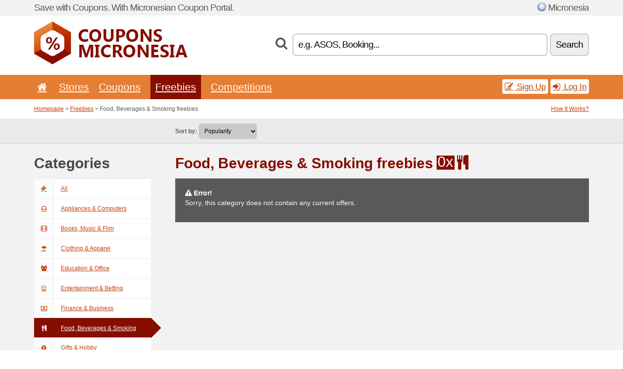

--- FILE ---
content_type: text/html; charset=UTF-8
request_url: https://couponsmicronesia.net/c/food-beverages-smoking/free/
body_size: 5880
content:
<!doctype html>
<html xmlns="http://www.w3.org/1999/xhtml" lang="en" xml:lang="en">
<head>
 <title>Food, Beverages & Smoking freebies - Couponsmicronesia.net</title>
 <meta http-equiv="content-type" content="text/html;charset=utf-8" />
 <meta http-equiv="content-language" content="en" />
 <meta name="language" content="en" />
 <meta name="description" content="Food, Beverages & Smoking freebies. CouponsMicronesia.net is the largest portal with coupon codes and discounts in Micronesia." />
 <meta name="robots" content="index,follow" />
 <meta name="author" content="Netiq.biz" />
 <meta property="og:type" content="article" />
 <meta property="og:title" content="Food, Beverages & Smoking freebies - Couponsmicronesia.net" />
 <meta property="og:description" content="Food, Beverages & Smoking freebies. CouponsMicronesia.net is the largest portal with coupon codes and discounts in Micronesia." />
 <meta property="og:site_name" content="CouponsMicronesia.net" />
 <meta property="og:url" content="https://couponsmicronesia.net/c/food-beverages-smoking/free/" />
 <meta name="twitter:card" content="summary" />
 <meta http-equiv="X-UA-Compatible" content="IE=edge" />
 <meta name="seznam-ranking-position" content="query-exact: 1.0; query-broad: 1.3; (Google compatible)" />
 <link rel="shortcut icon" href="/favicon.ico" type="image/x-icon" /> 
 <link rel="apple-touch-icon" href="/favicon.ico">
 <link rel="search" href="https://couponsmicronesia.net/search.xml" type="application/opensearchdescription+xml" title="CouponsMicronesia.net" />
 <link rel="alternate" type="application/rss+xml" title="RSS 2.0" href="https://couponsmicronesia.net/rss.php" />
 <meta http-equiv="x-dns-prefetch-control" content="on" />
 <link rel="dns-prefetch" href="https://serv.netiq.biz/" /><link rel="dns-prefetch" href="https://stat.netiq.biz/" /><link rel="dns-prefetch" href="https://www.googletagmanager.com" />
 <meta name="viewport" content="width=device-width, initial-scale=1" />
 <link rel="stylesheet" href="https://serv.netiq.biz/engine/coupons/css/style.css?cache=426" type="text/css" />
</head>
<body id="engine"><div id="changec"><div class="container"><div class="txt">Save with Coupons. With Micronesian Coupon Portal.</div><div class="lang"><img src="https://stat.netiq.biz/general/flag4/fm.png" alt="Micronesia" width="16" height="11" />Micronesia</div></div></div><div class="bga"></div>
<div id="all" style="margin:0;padding:0;margin-bottom:-20px;">
 <div id="header">
  <div class="container">
   <div class="lang"></div>
   <div class="logo" style="width:315px;height:88px;"><a href="/" title="Promo Codes & Coupons, Online Discounts"><img src="https://serv.netiq.biz/engine/coupons/identity/couponsmicronesia_net.png" alt="Promo Codes & Coupons, Online Discounts" width="315" height="88" /></a></div>
<div class="search"><form method="get" class="engine" id="searchform" action="/f/"><i class="icon-search"></i><input onfocus="ClearPlaceHolder(this)" onblur="SetPlaceHolder(this)" type="text" name="s" id="search" value="e.g. ASOS, Booking..." /><button title="Search" type="submit">Search</button></form></div>  </div>
 </div>
 <div id="topmenu"><div class="container"><div class="row"><ul><li><a href="/" title="Home"><i class="icon-home"></i></a>&nbsp;</li><li id="imenu3"><a href="#">Stores</a><ul class="menu3"><li><div><div class="h3"><i class="icon-sort-by-alphabet"></i>Stores by Alphabet</div><a href="/a/f/"><span>F</span></a><a href="/a/m/"><span>M</span></a></div></li></ul></li><li id="imenu2"><a href="#">Coupons</a><ul class="menu2"><li><div class="clearfix"><div class="h3"><i class="icon-ticket"></i>Browse by Category</div><a href="/c/a/"><span>All</span></a><a href="/c/appliances-computers/"><span>Appliances & Computers</span></a><a href="/c/books-music-film/"><span>Books, Music & Film</span></a><a href="/c/clothing-apparel/"><span>Clothing & Apparel</span></a><a href="/c/education-office/"><span>Education & Office</span></a><a href="/c/entertainment-betting/"><span>Entertainment & Betting</span></a><a href="/c/finance-business/"><span>Finance & Business</span></a><a href="/c/food-beverages-smoking/"><span>Food, Beverages & Smoking</span></a><a href="/c/gifts-hobby/"><span>Gifts & Hobby</span></a><a href="/c/health-beauty/"><span>Health & Beauty</span></a><a href="/c/home-garden/"><span>Home & Garden</span></a><a href="/c/internet-communications/"><span>Internet & Communications</span></a><a href="/c/jewelry-watches/"><span>Jewelry & Watches</span></a><a href="/c/kids-moms/"><span>Kids & Moms</span></a><a href="/c/sport-animals/"><span>Sport & Animals</span></a><a href="/c/travel-cars/"><span>Travel & Cars</span></a></div><div><div class="h3"><i class="icon-bell"></i>Check More</div><a href="/c/top/">Best Offers</a><a href="/c/today/">Expires Today</a><a href="/c/end/">Expiring Offers</a><a href="/i/add/">+ Submit a Coupon</a></div></li></ul></li><li class="active"><a href="/c/free/">Freebies</a></li><li><a href="/c/contest/">Competitions</a></li></ul><div class="loginpanel"><a class="popup-text" href="#register-dialog"><i class="icon-edit"></i> Sign Up</a><a class="popup-text" href="#login-dialog"><i class="icon-signin"></i> Log In</a></div></div></div><div id="sresults"></div></div>
 <div><div id="hnavi"><div class="container"><div class="cmenu"><a href="/" title="Promo Codes & Coupons, Online Discounts">Homepage</a> > <a href="/c/a/free/">Freebies</a> > Food, Beverages & Smoking freebies</div><div class="navihelp"><a class="popup-text" href="#help-dialog">How It Works?</a></div></div></div><div id="sort"><div class="container"><div class="inleft"><div class="view"><strong>Sort by:</strong> <select onchange="javascript:location.href=this.value;"><option value="/c/food-beverages-smoking/free/" selected="selected">Popularity</option><option value="/c/food-beverages-smoking/free/?1">Expires Soon</option><option value="/c/food-beverages-smoking/free/?2">Latest</option><option value="/c/food-beverages-smoking/free/?3">Vote</option></select></div></div></div></div></div>
 <div id="category" class="container">
  <div id="main" class="row">
<div id="sidebar" class="span3"><h3>Categories</h3><ul class="nav nav-tabs nav-stacked nav-coupon-category"><li><a href="/c/free/"><i class="icon-ticket"></i>All</a></li><li id="101550"><a href="/c/appliances-computers/free/"><i class="icon-headphones"></i>Appliances & Computers</a></li><li id="36287"><a href="/c/books-music-film/free/"><i class="icon-film"></i>Books, Music & Film</a></li><li id="101551"><a href="/c/clothing-apparel/free/"><i class="icon-umbrella"></i>Clothing & Apparel</a></li><li id="36311"><a href="/c/education-office/free/"><i class="icon-group"></i>Education & Office</a></li><li id="101554"><a href="/c/entertainment-betting/free/"><i class="icon-smile"></i>Entertainment & Betting</a></li><li id="36256"><a href="/c/finance-business/free/"><i class="icon-money"></i>Finance & Business</a></li><li class="active"><a href="/c/food-beverages-smoking/free/"><i class="icon-food"></i>Food, Beverages & Smoking</a></li><li id="101553"><a href="/c/gifts-hobby/free/"><i class="icon-gift"></i>Gifts & Hobby</a></li><li id="36312"><a href="/c/health-beauty/free/"><i class="icon-fire-extinguisher"></i>Health & Beauty</a></li><li id="36228"><a href="/c/home-garden/free/"><i class="icon-home"></i>Home & Garden</a></li><li id="101552"><a href="/c/internet-communications/free/"><i class="icon-phone"></i>Internet & Communications</a></li><li id="36313"><a href="/c/jewelry-watches/free/"><i class="icon-screenshot"></i>Jewelry & Watches</a></li><li id="101548"><a href="/c/kids-moms/free/"><i class="icon-github-alt"></i>Kids & Moms</a></li><li id="101546"><a href="/c/sport-animals/free/"><i class="icon-dribbble"></i>Sport & Animals</a></li><li id="101547"><a href="/c/travel-cars/free/"><i class="icon-plane"></i>Travel & Cars</a></li><h3 class="martop">Tags</h3><div id="sideplus"><select onchange="window.location=this.value" style="padding:10px;width:240px;"><option value="">---</option><option value="/c/0-alcohol/">Alcohol</option><option value="/c/0-animals/">Animals</option><option value="/c/0-audio-equipments/">Audio Equipments</option><option value="/c/0-baby-carriers/">Baby Carriers</option><option value="/c/0-baby-carriage/">Baby-Carriage</option><option value="/c/0-backpacks/">Backpacks</option><option value="/c/0-banks/">Banks</option><option value="/c/0-bathrooms/">Bathrooms</option><option value="/c/0-bed-linen/">Bed Linen</option><option value="/c/0-bitcoin-us/">Bitcoin</option><option value="/c/0-bookstores/">Bookstores</option><option value="/c/0-candles/">Candles</option><option value="/c/0-car-insurance/">Car Insurance</option><option value="/c/0-car-parts/">Car Parts</option><option value="/c/0-car-rentals/">Car Rentals</option><option value="/c/0-car-service/">Car Service</option><option value="/c/0-car-washes/">Car Washes</option><option value="/c/0-carpets/">Carpets</option><option value="/c/0-cashback-en/">Cashback</option><option value="/c/0-casinos/">Casinos</option><option value="/c/0-cbd-en/">CBD</option><option value="/c/0-childrens/">Childrens</option><option value="/c/0-childrens-playrooms/">Childrens Playrooms</option><option value="/c/0-chocolate/">Chocolate</option><option value="/c/0-cinemas/">Cinemas</option><option value="/c/0-clothing/">Clothing</option><option value="/c/0-coffee/">Coffee</option><option value="/c/0-computers-en/">Computers</option><option value="/c/0-cosmetics/">Cosmetics</option><option value="/c/0-cycling/">Cycling</option><option value="/c/0-dating/">Dating</option><option value="/c/0-dishes/">Dishes</option><option value="/c/0-drug-store/">Drug Store</option><option value="/c/0-dry-cleaners/">Dry Cleaners</option><option value="/c/0-electro-en/">Electro</option><option value="/c/0-erection/">Erection</option><option value="/c/0-exchange-offices/">Exchange Offices</option><option value="/c/0-fast-foods/">Fast Foods</option><option value="/c/0-fishing/">Fishing</option><option value="/c/0-fitness-en/">Fitness</option><option value="/c/0-flights/">Flights</option><option value="/c/0-flowers/">Flowers</option><option value="/c/0-food/">Food</option><option value="/c/0-food-delivery/">Food Delivery</option><option value="/c/0-footwear/">Footwear</option><option value="/c/0-formal-dress/">Formal Dress</option><option value="/c/0-furniture/">Furniture</option><option value="/c/0-gadgets/">Gadgets</option><option value="/c/0-gambling/">Gambling</option><option value="/c/0-garden/">Garden</option><option value="/c/0-gas-stations/">Gas Stations</option><option value="/c/0-gifts/">Gifts</option><option value="/c/0-glasses/">Glasses</option><option value="/c/0-golf-en/">Golf</option><option value="/c/0-groceries/">Groceries</option><option value="/c/0-haircare/">Haircare</option><option value="/c/0-hairdressers/">Hairdressers</option><option value="/c/0-handbag/">Handbag</option><option value="/c/0-healthy-food/">Healthy Food</option><option value="/c/0-hotels/">Hotels</option><option value="/c/0-insurance/">Insurance</option><option value="/c/0-investment/">Investment</option><option value="/c/0-jeans/">Jeans</option><option value="/c/0-jewellery/">Jewellery</option><option value="/c/0-jewelry/">Jewelry</option><option value="/c/0-kitchen/">Kitchen</option><option value="/c/0-knives/">Knives</option><option value="/c/0-leggings/">Leggings</option><option value="/c/0-lego-en/">Lego</option><option value="/c/0-lenses/">Lenses</option><option value="/c/0-liability-insurance/">Liability Insurance</option><option value="/c/0-life-insurance/">Life Insurance</option><option value="/c/0-lighting/">Lighting</option><option value="/c/0-lingerie-en/">Lingerie</option><option value="/c/0-loan/">Loan</option><option value="/c/0-luggage/">Luggage</option><option value="/c/0-magazines/">Magazines</option><option value="/c/0-massage/">Massage</option><option value="/c/0-mattress/">Mattress</option><option value="/c/0-menstruation/">Menstruation</option><option value="/c/0-mobile/">Mobile</option><option value="/c/0-mobile-operators/">Mobile Operators</option><option value="/c/0-nails/">Nails</option><option value="/c/0-outdoor-en/">Outdoor</option><option value="/c/0-parking/">Parking</option><option value="/c/0-pc-games/">PC Games</option><option value="/c/0-pension-funds/">Pension Funds</option><option value="/c/0-perfumes/">Perfumes</option><option value="/c/0-pharmacies/">Pharmacies</option><option value="/c/0-photos/">Photos</option><option value="/c/0-pizza-en/">Pizza</option><option value="/c/0-poker-en/">Poker</option><option value="/c/0-porn-sites/">Porn Sites</option><option value="/c/0-property-insurance/">Property insurance</option><option value="/c/0-proteins/">Proteins</option><option value="/c/0-rc-models/">RC Models</option><option value="/c/0-restaurants/">Restaurants</option><option value="/c/0-saunas/">Saunas</option><option value="/c/0-sex-shops/">Sex Shops</option><option value="/c/0-shake-en/">Shake</option><option value="/c/0-skiing/">Skiing</option><option value="/c/0-smoking/">Smoking</option><option value="/c/0-socks/">Socks</option><option value="/c/0-software-en/">Software</option><option value="/c/0-sport-en/">Sport</option><option value="/c/0-swimming-pool/">Swimming Pool</option><option value="/c/0-swimsuits/">Swimsuits</option><option value="/c/0-tea/">Tea</option><option value="/c/0-tennis/">Tennis</option><option value="/c/0-tickets/">Tickets</option><option value="/c/0-tires/">Tires</option><option value="/c/0-toners/">Toners</option><option value="/c/0-tools/">Tools</option><option value="/c/0-tours/">Tours</option><option value="/c/0-toys/">Toys</option><option value="/c/0-travel-insurance/">Travel Insurance</option><option value="/c/0-underwear/">Underwear</option><option value="/c/0-vpn-en/">VPN</option><option value="/c/0-watches/">Watches</option><option value="/c/0-web-hosting/">Web Hosting</option><option value="/c/0-wedding/">Wedding</option><option value="/c/0-weight-loss/">Weight Loss</option><option value="/c/0-work-clothes/">Work Clothes</option><option value="/c/0-yoga/">Yoga</option></select></div></ul></div>
<div id="content" class="span9">
 <div class="row row-wrap">
  <div class="clearfix"><div class="headt clearfix"><h1 class="more">Food, Beverages & Smoking freebies</h1><span class="count">0x</span> <i class="icon-food"></i></div><div id="alert"><p><strong class="warning"><i class="icon-warning-sign"></i> Error!</strong><br />Sorry, this category does not contain any current offers.<p></div></div>
  <div></div>
 </div>
</div>
   </div>
  </div>
 </div>
 <div id="social">
<div class="container"><div class="mleft"><h4>Get the best Coupon Codes & Deals to your e-mail...</h4><div class="layer email emailnews"><i class="icon-envelope-alt"></i>Newsletter<br /><form action="/" name="newemail" id="nesig" class="lbig" method="post"><input type="text" name="new_email" aria-label="E-mail" value="your@email.com" onfocus="ClearPlaceHolder(this)" onblur="SetPlaceHolder(this)" href="#newsletter-dialog" class="popup-text tle" /><button href="#newsletter-dialog" class="click popup-text tle">Subscribe</button> <span><a href="/i/privacy/" target="_blank">Privacy Policy</a></span></form></div><div style="display:block;"><div class="layer facebook"><i class="icon-facebook"></i><a href="https://www.facebook.com/topcouponcodes" target="_blank">Facebook</a></div><div class="layer twitter"><i class="icon-twitter"></i><a href="https://twitter.com/validcouponsnet/" target="_blank">Twitter</a></div></div></div></div></div><div id="footer" class="clearfix"><div class="container"><div class="mleft"><div class="layer layerr"><h4>CouponsMicronesia.net</h4><p>Copyright &copy; 2012-2026 <a href="http://netiq.biz/" target="_blank">NetIQ</a>.<br />All rights reserved. We may earn a commission when you use one of our coupons/links to make a purchase.<br /><a href="/i/countries/" class="butspec">Change Country<i class="icon-mail-forward"></i></a></p></div><div class="layer layerr"><h4>Information</h4><ul><li><a href="/i/contact/">Contact</a></li><li><a href="/i/bonus/">Bonus Program</a></li><li><a href="/i/medium/">Media Relations</a></li><li><a href="/i/privacy/">Privacy Policy</a></li></ul></div><div class="layer"><h4>Advertising</h4><ul><li><a href="/i/add/">Submit a Coupon</a></li><li><a href="/i/paid/">Paid Advertising</a></li></ul></div></div></div></div> <div id="login-dialog" class="mfp-with-anim mfp-hide mfp-dialog clearfix">
  <i class="icon-signin dialog-icon"></i>
  <div class="h3">Log In</div>
  <h5>Welcome back, you can log in below...</h5>
  <div class="row-fluid">
   <form action="./" name="login" method="post" class="dialog-form">
    <p><label for="login">E-mail:</label><input class="fmi" type="text" value="your@email.com" onfocus="ClearPlaceHolder(this)" onblur="SetPlaceHolder(this)" maxlength="50" name="login" id="login" /></p>
    <p><label for="password">Password:</label><input class="fmi" type="password" maxlength="50" name="pass" id="password" /></p>
    <p class="checkbox"><button type="submit" id="logsubmit" class="btn btn-primary click" name="send">Log In</button></p>
   </form>
   <div id="logalert" class="alert"></div>
  </div>
  <ul class="dialog-alt-links">
   <li><a class="popup-text" href="#register-dialog">Sign Up</a></li>
   <li><a class="popup-text" href="#password-recover-dialog">Forgot Password?</a></li>
  </ul>
 </div>
 <div id="register-dialog" class="mfp-with-anim mfp-hide mfp-dialog clearfix">
  <i class="icon-edit dialog-icon"></i>
  <div class="h3">Sign Up</div>
  <h5>Get the benefits of registered members. Benefits include exclusive coupon codes, your own list of favorite stores or bonus program. And much more...</h5>
  <div class="row-fluid">
   <form action="./" name="register" id="tthi2" method="post" class="dialog-form">
    <p><label for="remail">E-mail:</label><input class="fmi" type="text" value="your@email.com" onfocus="ClearPlaceHolder(this)" onblur="SetPlaceHolder(this)" maxlength="50" name="remail" id="remail" /></p>
    <p><label for="rpass">Password:</label><input class="fmi" type="password" maxlength="50" name="rpass" id="rpass" /></p>
    <p><label for="rpass2">Confirm Password:</label><input class="fmi" type="password" value="" maxlength="50" name="rpass2" id="rpass2" /></p>   
    <p><label for="rcaptcha4">CAPTCHA:</label><input class="fmi" type="text" value="" name="acap" id="rcaptcha4" /></p><p class="checkbox"><img src="https://serv.netiq.biz/engine/coupons/scripts/captchax.php" alt="CAPTCHA" width="180" height="40" /><a onclick="document.getElementById('tthi2').submit();" style="font-size:1.2em;bottom:25px;left:190px;position:relative;cursor:pointer;">&#10227;</a><input type="hidden" name="antispam" class="antispam" value="lal" /><input type="hidden" name="antispam2" class="antispam2" value="pop" /><input type="hidden" name="urlt" value="https://" /></p>
    <p class="checkbox"><input type="hidden" name="url" value="http" /><input type="hidden" name="url2" value="http2" /><button type="submit" id="regsubmit" class="btn btn-primary click" name="send">Create an Account</button></p>
    <div id="regalert3" class="alert none"><strong class="warning"><i class="icon-warning-sign"></i>Error:</strong>Email not entered correctly.</div>
    <div id="regalert2" class="alert none"><strong class="warning"><i class="icon-warning-sign"></i>Error:</strong>The password must be at least 5 characters.</div>
    <div id="regalert" class="alert none"><strong class="warning"><i class="icon-warning-sign"></i>Error:</strong>The passwords do not match.</div>
    <p><input type="checkbox" name="checkbox" class="checkboxe" value="1" /> I agree to <a href="/i/privacy/" target="_blank">Privacy Policy</a>.</p>
   </form>
   <div id="logalert" class="alert"></div>
  </div>
  <ul class="dialog-alt-links">
   <li><a class="popup-text" href="#login-dialog">Log In</a></li>
  </ul>
 </div>
 <div id="password-recover-dialog" class="mfp-with-anim mfp-hide mfp-dialog clearfix">
  <i class="icon-retweet dialog-icon"></i>
  <div class="h3">Forgot Password?</div>
  <h5>Did you forget your password? Nothing happens! We will send you a new one...</h5>
  <div class="row-fluid">
   <form action="./" name="forgot" id="tthi2" method="post" class="dialog-form">
    <p><label for="femail">E-mail:</label><input class="fmi" type="text" value="your@email.com" onfocus="ClearPlaceHolder(this)" onblur="SetPlaceHolder(this)" maxlength="50" name="femail" id="femail" /></p>
    <p><label for="rcaptcha5">CAPTCHA:</label><input class="fmi" type="text" value="" name="acap" id="rcaptcha5" /></p><p class="checkbox"><img src="https://serv.netiq.biz/engine/coupons/scripts/captchax.php" alt="CAPTCHA" width="180" height="40" /><a onclick="document.getElementById('tthi2').submit();" style="font-size:1.2em;bottom:25px;left:190px;position:relative;cursor:pointer;">&#10227;</a><input type="hidden" name="antispam" class="antispam" value="lal" /><input type="hidden" name="antispam2" class="antispam2" value="pop" /><input type="hidden" name="urlt" value="https://" /></p>
    <p class="checkbox"><input type="hidden" name="url" value="http" /><input type="hidden" name="url2" value="http2" /><button type="submit" id="forgotsubmit" class="btn btn-primary click" name="send">Reset Password</button></p>
    <div id="forgotalert" class="alert"></div>
   </form>
  </div>
  <ul class="dialog-alt-links">
   <li><a class="popup-text" href="#login-dialog">Log In</a></li>
  </ul>
 </div>    
 <div id="newsletter-dialog" class="mfp-with-anim mfp-hide mfp-dialog clearfix">
  <i class="icon-retweet dialog-icon"></i>
  <div class="h3">Newsletter</div>
  <h5>News of your favorite shops (set after login - menu Favs).</h5>
  <div class="row-fluid">
   <form action="./" name="newsemail" id="tthi2" method="post" class="dialog-form">
    <p><label for="nemail">E-mail:</label><input class="fmi" type="text" value="your@email.com" onfocus="ClearPlaceHolder(this)" onblur="SetPlaceHolder(this)" maxlength="50"" name="nemail" id="nemail" /></p>
    <p><label for="rcaptcha6">CAPTCHA:</label><input class="fmi" type="text" value="" name="acap" id="rcaptcha6" /></p><p class="checkbox"><img src="https://serv.netiq.biz/engine/coupons/scripts/captchax.php" alt="CAPTCHA" width="180" height="40" /><a onclick="document.getElementById('tthi2').submit();" style="font-size:1.2em;bottom:25px;left:190px;position:relative;cursor:pointer;">&#10227;</a><input type="hidden" name="antispam" class="antispam" value="lal" /><input type="hidden" name="antispam2" class="antispam2" value="pop" /><input type="hidden" name="urlt" value="https://" /></p>
    <p class="checkbox"><button type="submit" id="newssubmit" class="btn btn-primary click" name="send">Log In</button></p>
    <div id="newsalert" class="alert"></div>
   </form>
  </div>
  <ul class="dialog-alt-links">
   <li><a class="popup-text" href="#login-dialog">Log In</a></li>
  </ul>
 </div>  
 <div id="help-dialog" class="mfp-with-anim mfp-hide mfp-dialog clearfix">
  <i class="icon-question dialog-icon"></i>
  <div class="h3">How to Use a Coupon?</div>
  <div class="row-fluid txt">
   <h4><span>1. Finding coupon</span></h4>
   <p>Once you find a coupon to your favorite store or merchant, you can click to view and copy the code.</p>
   <h4><span>2. Applying coupon</span></h4>
   <p>Enter the code on the merchant’s website and you get the discount.</p>
   <h4><span>3. Saving money</span></h4>
   <p>It’s that simple. The discount is deducted from the price and you save money.</p>
  </div>
 </div>
<div class="none">
<script async src="https://www.googletagmanager.com/gtag/js?id=G-XBN2WQPF8Z"></script>
<script>
window.dataLayer = window.dataLayer || [];
function gtag(){dataLayer.push(arguments);}
gtag('js',new Date());
gtag('config','G-XBN2WQPF8Z');
gtag('config','G-XBN2WQPF8Z',{cookie_flags:'max-age=7200;secure;samesite=none'});
</script>
<script type="application/ld+json">{
"@context":"http://schema.org",
"@type":"WebSite",
"@id":"#website",
"url":"https://couponsmicronesia.net",
"name":"Couponsmicronesia.net",
"description":"CouponsMicronesia.net offering big selection coupon codes, discounts coupons and deals. Find great deals.",
"potentialAction":{"@type":"SearchAction","target":"https://couponsmicronesia.net/s/{search_term_string}","query-input":"required name=search_term_string"}
}</script>
<script type="text/javascript" src="https://serv.netiq.biz/engine/coupons/js/script.js?cache=167"></script>
</div>
<link rel="stylesheet" href="/font.css?cache=2" />
</body>
</html>
